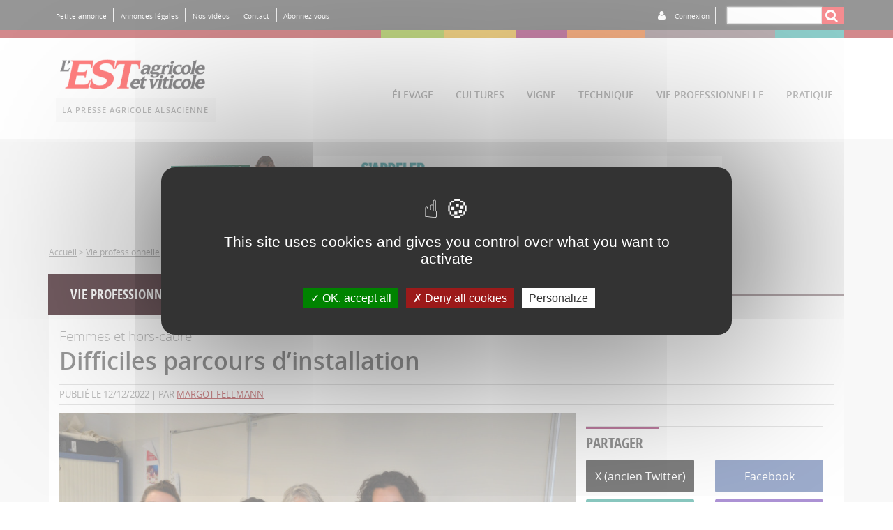

--- FILE ---
content_type: text/html; charset=utf-8
request_url: https://www.est-agricole.com/article/difficiles-parcours-dinstallation
body_size: 11372
content:
<!DOCTYPE html PUBLIC "-//W3C//DTD XHTML+RDFa 1.0//EN"
  "http://www.w3.org/MarkUp/DTD/xhtml-rdfa-1.dtd">
<html xmlns="http://www.w3.org/1999/xhtml" xml:lang="fr" version="XHTML+RDFa 1.0" dir="ltr"
  xmlns:content="http://purl.org/rss/1.0/modules/content/"
  xmlns:dc="http://purl.org/dc/terms/"
  xmlns:foaf="http://xmlns.com/foaf/0.1/"
  xmlns:rdfs="http://www.w3.org/2000/01/rdf-schema#"
  xmlns:sioc="http://rdfs.org/sioc/ns#"
  xmlns:sioct="http://rdfs.org/sioc/types#"
  xmlns:skos="http://www.w3.org/2004/02/skos/core#"
  xmlns:xsd="http://www.w3.org/2001/XMLSchema#">

<head profile="http://www.w3.org/1999/xhtml/vocab">
  <meta http-equiv="Content-Type" content="text/html; charset=utf-8" />
<script src="https://www.recaptcha.net/recaptcha/api.js?hl=fr" async="async" defer="defer"></script>
<link rel="shortcut icon" href="https://www.est-agricole.com/sites/eav/files/EAV%20favicon_0_0.jpg" type="image/jpeg" />
<link rel="manifest" href="/sites/eav/files/pwa/manifest.json" />
<meta name="theme-color" content="#ffffff" />
<meta name="viewport" content="width=device-width, initial-scale=1" />
<meta name="description" content="Dans le cadre de ses ateliers sur le foncier, Terre de liens a organisé une journée d’échanges sur la thématique de l’installation des femmes. Autour de la table, quatre agricultrices alsaciennes ont partagé leurs parcours, semés d’embûches." />
<meta name="generator" content="Drupal 7 (https://www.drupal.org)" />
<link rel="image_src" href="https://www.est-agricole.com/sites/eav/files/styles/teaser/public/Article/2022/12/12/phrasea_167416.jpg?itok=Zv_bbvke" />
<link rel="canonical" href="https://www.est-agricole.com/article/difficiles-parcours-dinstallation" />
<link rel="shortlink" href="https://www.est-agricole.com/node/4490" />
<meta property="og:site_name" content="Est Agricole" />
<meta property="og:type" content="article" />
<meta property="og:title" content="Difficiles parcours d’installation" />
<meta property="og:url" content="https://www.est-agricole.com/article/difficiles-parcours-dinstallation" />
<meta property="og:description" content="Dans le cadre de ses ateliers sur le foncier, Terre de liens a organisé une journée d’échanges sur la thématique de l’installation des femmes. Autour de la table, quatre agricultrices alsaciennes ont partagé leurs parcours, semés d’embûches." />
<meta property="og:updated_time" content="2022-12-12T09:00:18+01:00" />
<meta property="og:image" content="https://www.est-agricole.com/sites/eav/files/Article/2022/12/12/phrasea_167416.jpg" />
<meta property="og:image:width" content="433" />
<meta property="og:image:height" content="325" />
<meta name="twitter:card" content="summary" />
<meta name="twitter:url" content="https://www.est-agricole.com/article/difficiles-parcours-dinstallation" />
<meta name="twitter:title" content="Difficiles parcours d’installation" />
<meta name="twitter:description" content="Dans le cadre de ses ateliers sur le foncier, Terre de liens a organisé une journée d’échanges sur la thématique de l’installation des femmes. Autour de la table, quatre agricultrices alsaciennes ont" />
<meta name="twitter:image" content="https://www.est-agricole.com/sites/eav/files/styles/teaser/public/Article/2022/12/12/phrasea_167416.jpg?itok=Zv_bbvke" />
<meta property="article:publisher" content="https://www.facebook.com/EAVPHR" />
<meta property="article:published_time" content="2022-12-12T09:00:12+01:00" />
<meta property="article:modified_time" content="2022-12-12T09:00:18+01:00" />
  <title>Difficiles parcours d’installation | Est Agricole</title>
  <style type="text/css" media="all">
@import url("https://www.est-agricole.com/modules/system/system.base.css?t7pvtu");
@import url("https://www.est-agricole.com/modules/system/system.menus.css?t7pvtu");
@import url("https://www.est-agricole.com/modules/system/system.messages.css?t7pvtu");
@import url("https://www.est-agricole.com/modules/system/system.theme.css?t7pvtu");
</style>
<style type="text/css" media="all">
@import url("https://www.est-agricole.com/sites/all/modules/ac_contact_author/css/ac_contact.css?t7pvtu");
@import url("https://www.est-agricole.com/sites/all/modules/ac_meteo/css/ac_meteo.css?t7pvtu");
@import url("https://www.est-agricole.com/sites/all/modules/ac_publicities/css/ac_publicities.css?t7pvtu");
@import url("https://www.est-agricole.com/modules/comment/comment.css?t7pvtu");
@import url("https://www.est-agricole.com/sites/all/modules/fences/field.css?t7pvtu");
@import url("https://www.est-agricole.com/sites/all/modules/multi_etapes/css/multi_etapes.css?t7pvtu");
@import url("https://www.est-agricole.com/modules/node/node.css?t7pvtu");
@import url("https://www.est-agricole.com/modules/search/search.css?t7pvtu");
@import url("https://www.est-agricole.com/modules/user/user.css?t7pvtu");
@import url("https://www.est-agricole.com/sites/all/modules/views/css/views.css?t7pvtu");
@import url("https://www.est-agricole.com/sites/all/modules/ckeditor/css/ckeditor.css?t7pvtu");
</style>
<style type="text/css" media="all">
@import url("https://www.est-agricole.com/sites/all/modules/ctools/css/ctools.css?t7pvtu");
</style>
<style type="text/css" media="all">
@import url("https://www.est-agricole.com/sites/all/themes/eav2/css/bootstrap.css?t7pvtu");
@import url("https://www.est-agricole.com/sites/all/themes/eav2/css/css.css?t7pvtu");
@import url("https://www.est-agricole.com/sites/all/themes/eav2/css/font-awesome.css?t7pvtu");
@import url("https://www.est-agricole.com/sites/all/themes/eav2/slick/slick.css?t7pvtu");
@import url("https://www.est-agricole.com/sites/all/themes/eav2/slick/slick-theme.css?t7pvtu");
</style>
  <script type="text/javascript" src="https://www.est-agricole.com/sites/all/modules/jquery_update/replace/jquery/1.12/jquery.min.js?v=1.12.4"></script>
<script type="text/javascript" src="https://www.est-agricole.com/misc/jquery-extend-3.4.0.js?v=1.12.4"></script>
<script type="text/javascript" src="https://www.est-agricole.com/misc/jquery-html-prefilter-3.5.0-backport.js?v=1.12.4"></script>
<script type="text/javascript" src="https://www.est-agricole.com/misc/jquery.once.js?v=1.2"></script>
<script type="text/javascript" src="https://www.est-agricole.com/misc/drupal.js?t7pvtu"></script>
<script type="text/javascript" src="https://www.est-agricole.com/sites/all/modules/jquery_update/js/jquery_browser.js?v=0.0.1"></script>
<script type="text/javascript" src="https://www.est-agricole.com/sites/all/modules/jquery_update/replace/ui/external/jquery.cookie.js?v=67fb34f6a866c40d0570"></script>
<script type="text/javascript" src="https://www.est-agricole.com/sites/all/modules/jquery_update/replace/jquery.form/4/jquery.form.min.js?v=4.2.1"></script>
<script type="text/javascript" src="https://www.est-agricole.com/misc/form-single-submit.js?v=7.103"></script>
<script type="text/javascript" src="https://www.est-agricole.com/misc/form.js?v=7.103"></script>
<script type="text/javascript" src="https://www.est-agricole.com/misc/ajax.js?v=7.103"></script>
<script type="text/javascript" src="https://www.est-agricole.com/sites/all/modules/jquery_update/js/jquery_update.js?v=0.0.1"></script>
<script type="text/javascript" src="https://www.est-agricole.com/sites/all/modules/ac_alacarte/js/a_la_carte.js?t7pvtu"></script>
<script type="text/javascript" src="https://www.est-agricole.com/sites/all/modules/ac_contact_author/js/ac_contact.js?t7pvtu"></script>
<script type="text/javascript" src="https://www.est-agricole.com/sites/all/modules/ac_meteo/js/ac_meteo.js?t7pvtu"></script>
<script type="text/javascript" src="https://www.est-agricole.com/sites/all/modules/entityreference/js/entityreference.js?t7pvtu"></script>
<script type="text/javascript" src="https://www.est-agricole.com/sites/all/modules/multi_etapes/js/multi_etapes.js?t7pvtu"></script>
<script type="text/javascript" src="https://www.est-agricole.com/sites/eav/files/languages/fr_7_sdwfAHoCmyQGIK1iIi1UiHAt8cn8bO8q1IyaO9h_w.js?t7pvtu"></script>
<script type="text/javascript" src="https://www.est-agricole.com/sites/all/modules/captcha/captcha.js?t7pvtu"></script>
<script type="text/javascript" src="https://www.est-agricole.com/misc/textarea.js?v=7.103"></script>
<script type="text/javascript" src="https://www.est-agricole.com/misc/progress.js?v=7.103"></script>
<script type="text/javascript" src="https://www.est-agricole.com/sites/all/themes/eav2/js/eav.js?t7pvtu"></script>
<script type="text/javascript" src="https://www.est-agricole.com/sites/all/themes/eav2/js/jquery-1.11.3.min.js?t7pvtu"></script>
<script type="text/javascript" src="https://www.est-agricole.com/sites/all/themes/eav2/js/bootstrap.js?t7pvtu"></script>
<script type="text/javascript" src="https://www.est-agricole.com/sites/all/themes/eav2/js/scripts.js?t7pvtu"></script>
<script type="text/javascript" src="https://www.est-agricole.com/sites/all/themes/eav2/slick/slick.js?t7pvtu"></script>
<script type="text/javascript" src="https://www.est-agricole.com/sites/all/themes/eav2/tarteaucitron/tarteaucitron.js?t7pvtu"></script>
<script type="text/javascript" src="https://www.est-agricole.com/sites/all/themes/eav2/js/init-tarteaucitron.js?t7pvtu"></script>
<script type="text/javascript">
<!--//--><![CDATA[//><!--
jQuery.extend(Drupal.settings, {"basePath":"\/","pathPrefix":"","setHasJsCookie":0,"ajaxPageState":{"theme":"eav2","theme_token":"HN5LUG3A8uQfuwUhJAAL_EoP16nFvTDabYW0cqezIQQ","jquery_version":"1.12","jquery_version_token":"T4GZrYISpPTgxQ8RFmHuaEmi6Bdavlji3wsuRQoVmPc","js":{"sites\/all\/modules\/pwa\/js\/serviceworker-load.js":1,"sites\/all\/modules\/jquery_update\/replace\/jquery\/1.12\/jquery.min.js":1,"misc\/jquery-extend-3.4.0.js":1,"misc\/jquery-html-prefilter-3.5.0-backport.js":1,"misc\/jquery.once.js":1,"misc\/drupal.js":1,"sites\/all\/modules\/jquery_update\/js\/jquery_browser.js":1,"sites\/all\/modules\/jquery_update\/replace\/ui\/external\/jquery.cookie.js":1,"sites\/all\/modules\/jquery_update\/replace\/jquery.form\/4\/jquery.form.min.js":1,"misc\/form-single-submit.js":1,"misc\/form.js":1,"misc\/ajax.js":1,"sites\/all\/modules\/jquery_update\/js\/jquery_update.js":1,"sites\/all\/modules\/ac_alacarte\/js\/a_la_carte.js":1,"sites\/all\/modules\/ac_contact_author\/js\/ac_contact.js":1,"sites\/all\/modules\/ac_meteo\/js\/ac_meteo.js":1,"sites\/all\/modules\/entityreference\/js\/entityreference.js":1,"sites\/all\/modules\/multi_etapes\/js\/multi_etapes.js":1,"public:\/\/languages\/fr_7_sdwfAHoCmyQGIK1iIi1UiHAt8cn8bO8q1IyaO9h_w.js":1,"sites\/all\/modules\/captcha\/captcha.js":1,"misc\/textarea.js":1,"misc\/progress.js":1,"sites\/all\/themes\/eav2\/js\/eav.js":1,"sites\/all\/themes\/eav2\/js\/jquery-1.11.3.min.js":1,"sites\/all\/themes\/eav2\/js\/bootstrap.js":1,"sites\/all\/themes\/eav2\/js\/scripts.js":1,"sites\/all\/themes\/eav2\/slick\/slick.js":1,"sites\/all\/themes\/eav2\/tarteaucitron\/tarteaucitron.js":1,"sites\/all\/themes\/eav2\/js\/init-tarteaucitron.js":1},"css":{"modules\/system\/system.base.css":1,"modules\/system\/system.menus.css":1,"modules\/system\/system.messages.css":1,"modules\/system\/system.theme.css":1,"sites\/all\/modules\/ac_contact_author\/css\/ac_contact.css":1,"sites\/all\/modules\/ac_meteo\/css\/ac_meteo.css":1,"sites\/all\/modules\/ac_publicities\/css\/ac_publicities.css":1,"modules\/comment\/comment.css":1,"modules\/field\/theme\/field.css":1,"sites\/all\/modules\/multi_etapes\/css\/multi_etapes.css":1,"modules\/node\/node.css":1,"modules\/search\/search.css":1,"modules\/user\/user.css":1,"sites\/all\/modules\/views\/css\/views.css":1,"sites\/all\/modules\/ckeditor\/css\/ckeditor.css":1,"sites\/all\/modules\/ctools\/css\/ctools.css":1,"sites\/all\/themes\/eav2\/css\/bootstrap.css":1,"sites\/all\/themes\/eav2\/css\/css.css":1,"sites\/all\/themes\/eav2\/css\/font-awesome.css":1,"sites\/all\/themes\/eav2\/slick\/slick.css":1,"sites\/all\/themes\/eav2\/slick\/slick-theme.css":1}},"urlIsAjaxTrusted":{"\/article\/difficiles-parcours-dinstallation":true,"\/system\/ajax":true},"ajax":{"edit-submit--6":{"callback":"ac_contact_author_form_callback","wrapper":"ac-contact-author-form","effect":"fade","method":"replaceWith","event":"mousedown","keypress":true,"prevent":"click","url":"\/system\/ajax","submit":{"_triggering_element_name":"op","_triggering_element_value":"Envoyer"}}},"pwa":{"path":"\/pwa\/serviceworker\/js","registrationEvent":"windowonload"}});
//--><!]]>
</script>
</head>
<body class="html not-front not-logged-in no-sidebars page-node page-node- page-node-4490 node-type-article" >
  <div id="skip-link">
    <a href="#main-content" class="element-invisible element-focusable">Aller au contenu principal</a>
  </div>
        
<!-- Header desktop -->
<header class="border-bottom colonne" id="menu-desk">
    <div class="fond-gris-fonce">

        <nav class="container" id="top-menu">
            <div class=" ligne">
                <ul class="ligne justify-start align-vertical" >
                                        <li><a  href="/petite-annonce">Petite annonce</a></li>
                    <li><a  href="/annonces-legales">Annonces légales</a></li>
                    <li><a  href="/videos">Nos vidéos</a></li>
                    <li><a  href="/contact">Contact</a></li>
                    <li><a  href="/abonnement">Abonnez-vous</a></li>
                  
                </ul>
                <ul class="ligne flex-h justify-end align-vertical">

                                            <li><i class="fa fa-user"></i></li>
                        <li class="connexion">
                            <a aria-expanded="true" href="javascript:void(0)"  data-toggle="collapse" data-target="#connexion-compte-bws">Connexion</a>
                        </li>
                    
                    <li class="moteur-recherche">
                        <form class="ligne" action="/article/difficiles-parcours-dinstallation" method="post" id="search-block-form" accept-charset="UTF-8"><div>
  <label class="element-invisible" for="edit-search-block-form--2">Rechercher </label>
 <input title="Indiquer les termes à rechercher" class="flex-h border form-text" size="" type="text" id="edit-search-block-form--2" name="search_block_form" value="" maxlength="128" />
</div>
<button type="submit" id="edit-submit--4" name="op" value="Rechercher" class="transition form-submit"><i class="fa fa-search"></i></button><input type="hidden" name="form_build_id" value="form-QoBlZttCfP6cPsBdKkqn-hx6XObszVUVb8qX7lfhZVA" />
<input type="hidden" name="form_id" value="search_block_form" />
</form>
                    </li>

                                            <div class="collapse  float-right margin-top fond-gris-fonce" id="connexion-compte-bws">
                            
                                <form action="/article/difficiles-parcours-dinstallation" method="post" id="abonne-login-form" accept-charset="UTF-8"><div>
  <label for="edit-name"> Numéro d'abonné ou mail <span class="form-required" title="Ce champ est requis.">*</span></label>
 <input type="text" id="edit-name" name="name" value="" size="" maxlength="128" class="form-text required" />
</div>
<div>
  <label for="edit-pass">Mon mot de passe <span class="form-required" title="Ce champ est requis.">*</span></label>
 <input type="password" id="edit-pass" name="pass" size="" maxlength="128" class="form-text required" />
</div>
<input type="hidden" name="form_build_id" value="form-GhMYrSGNvHlo4PcUlRNd61Krig7T2oj0nK72BaixEaA" />
<input type="hidden" name="form_id" value="ac_subscription_login_block" />
<button type="submit" id="edit-submit--2" name="op" value="Se connecter" class="transition form-submit">Se connecter</button></form>
                                <div class="item-list">
                                    <ul>
                                        <li class="first"><a href="/abonne/compte_existant" title="Demander à accéder à votre compte.">Pas encore de compte ?</a></li>
                                        <li class="last"><a href="/abonne/mot_de_passe" title="Demander un nouveau mot de passe par courriel.">Demander un nouveau mot de passe</a></li>
<!--                                        <li class="fb-connection"><a href="/user/simple-fb-connect?destination=--><!--"><i class="fa fa-facebook" aria-hidden="true"></i> Se connecter avec Facebook</a></li>-->
                                    </ul>

                                </div>


                            

                        </div>

                    
                </ul>
            </div>
        </nav>
    </div>
    <div class="border-main-menu">
        <nav class="container" id="main-menu">
            <ul class="ligne flex-v" >
                <li class="flex-h uppercase ">
                    <a href="/"><img src="https://www.est-agricole.com/sites/eav/files/logo_header.png" alt="Est Agricole" /></a>

                    <span>La presse agricole alsacienne</span>
                </li>

                <li class="border-elevage uppercase"><a href="/elevage" class="elevage">élevage</a></li>
                <li class="border-cultures uppercase"><a href="/cultures" class="cultures">cultures</a></li>
                <li class="border-vigne uppercase"><a href="/vigne" class="vigne">vigne</a></li>
                <li class="border-technique uppercase"><a href="/technique" class="technique">technique</a></li>
                <li class="border-vie-professionnelle uppercase"><a href="/vie-professionnelle" class="vie-professionnelle">vie&nbsp;professionnelle</a></li>
                <li class="border-pratique uppercase"><a href="/pratique" class="pratique">pratique</a></li>
            </ul>
        </nav>
    </div>
</header>
<!-- Fin Header desktop -->


<!-- Menu header smartphone -->
<header class="fond-gris-clair-footer ligne fixed-nav-bar" id="menu-smartphone">
    <ul class="ligne align-vertical border-bottom">
        <li class="border-right">
            <button type="button" class="navbar-toggle" data-toggle="collapse" data-target="#nav-smartphone, #nav-smartphone-secondaire "> <span class="icon-bar"></span> <span class="icon-bar"></span> <span class="icon-bar"></span> </button>
        </li>

        <li class="flex-h text-center"><a href="/"><img src="https://www.est-agricole.com/sites/eav/files/logo_header.png" class="logo" alt="Est Agricole" /></a></li>
                    <li class="navbar-toggle2"><a href="javascript:void(0)"  class="fa fa-user border-left " data-toggle="collapse" data-target="#connexion-compte"></a></li>
                <li class="navbar-toggle2"><a href="javascript:void(0)"  class="fa fa-search border-left " data-toggle="collapse" data-target="#recherche-smartphone"></a></li>
    </ul>
    <div class="collapse navbar-collapse border-bottom align-vertical" id="nav-smartphone">
        <ul >
            <li><a href="/elevage" class="elevage">élevage</a></li>
            <li><a href="/cultures" class="cultures">cultures</a></li>
            <li><a href="/vigne" class="vigne">vigne</a></li>
            <li><a href="/technique" class="technique">technique</a></li>
            <li><a href="/vie-professionnelle" class="vie-professionnelle">vie&nbsp;professionnelle</a></li>
            <li><a href="/pratique" class="pratique">pratique</a></li>
        </ul>
    </div>
    <div class="collapse navbar-collapse border-top border-bottom" id="nav-smartphone-secondaire" >
        <ul class="ligne flex-wrap">
            <li class="border-bottom">
                <a href="/petite-annonce" class="border-right">Petites annonces</a>
            </li>
            <li class="border-bottom">
                <a href="/annonces-legales" >Annonces légales</a>
            </li>
            <li class="border-bottom border-right">
                <a href="/videos" >Nos vidéos</a>
            </li>
            <li class="border-bottom"><a href="/contact" >Contact</a></li>
            <li class="border-right"><a href="/abonnement" class="">Abonnez-vous</a></li>
            
        </ul>
    </div>
    <div class="collapse navbar-collapse border-bottom" id="connexion-compte">
                    <form action="/article/difficiles-parcours-dinstallation" method="post" id="abonne-login-form" accept-charset="UTF-8"><div>
  <label for="edit-name--2"> Numéro d'abonné ou mail <span class="form-required" title="Ce champ est requis.">*</span></label>
 <input type="text" id="edit-name--2" name="name" value="" size="" maxlength="128" class="form-text required" />
</div>
<div>
  <label for="edit-pass--2">Mon mot de passe <span class="form-required" title="Ce champ est requis.">*</span></label>
 <input type="password" id="edit-pass--2" name="pass" size="" maxlength="128" class="form-text required" />
</div>
<input type="hidden" name="form_build_id" value="form-tUnS23JWdzC5EKHEXs0ko-X0zispRjf_bTjDhdRzFSE" />
<input type="hidden" name="form_id" value="ac_subscription_login_block" />
<button type="submit" id="edit-submit--3" name="op" value="Se connecter" class="transition form-submit">Se connecter</button></form>            <div class="item-list">
                <ul>
                    <li><a href="/abonne/compte_existant" title="Demander à accéder à votre compte.">Pas encore de compte ?</a></li>
                    <li class="last"><a href="/abonne/mot_de_passe" title="Demander un nouveau mot de passe par courriel.">Demander un nouveau mot de passe</a></li>
<!--                    <li class="fb-connection"><a href="/user/simple-fb-connect?destination=--><!--"><i class="fa fa-facebook" aria-hidden="true"></i> Se connecter avec Facebook</a></li>-->
                </ul>
            </div>
        
    </div>
    <div class="collapse navbar-collapse border-bottom" id="recherche-smartphone">
        <form class="ligne" action="/article/difficiles-parcours-dinstallation" method="post" id="search-block-form--2" accept-charset="UTF-8"><div>
  <label class="element-invisible" for="edit-search-block-form--4">Rechercher </label>
 <input title="Indiquer les termes à rechercher" class="flex-h border form-text" size="" type="text" id="edit-search-block-form--4" name="search_block_form" value="" maxlength="128" />
</div>
<button type="submit" id="edit-submit--5" name="op" value="Rechercher" class="transition form-submit"><i class="fa fa-search"></i></button><input type="hidden" name="form_build_id" value="form-hDMRlfGu_FS9oCg7e9lk48Z4FO3eYXAieKQ-yxYZoIw" />
<input type="hidden" name="form_id" value="search_block_form" />
</form>    </div>

</header>
<!-- Fin header smartphone -->

    <div class="fond-gris-clair flex-v padding">
        <div class="container ">
            <div id="block-ac-publicities-pub-area-1" class="block block-ac-publicities pub-banniere-haut margin-bottom">

    
  <div class="content">
    <section class="pub">
        <figure>
        <a href="https://www.credit-agricole.fr/ca-alsace-vosges/agriculteur/financer.html" target="_blank">
            <img src="https://www.est-agricole.com/sites/eav/files/gif-banok.gif" alt="" title="">
        </a>
    </figure>
</section>  </div>
</div>
            <div class="fil-ariane">
                <ul class="ligne flex-wrap">
                    <li><a href="/">Accueil</a></li><li>></li><li><a href="/vie-professionnelle">Vie professionnelle</a></li><li>></li>Difficiles parcours d’installation                </ul>
            </div>

            <div>
                                                <div id="block-system-main" class="block block-system">

    
  <div class="content">
    <!-- ARTICLE -->
<article id="node-4490" class="margin-videos border-top-large border-vie-professionnelle fond-blanc ligne flex-wrap col-xs-12  padding-main margin restricted">
    <a href="/vie-professionnelle"><div class="rubrique vie-professionnelle">Vie professionnelle</div></a>

    <header class=" border-bottom">
        <!-- Surtitre / Titre / Photo principal / Chapeau -->

        <h1 class="titre">
            <div class="surtitre">    <p>Femmes et hors-cadre</p>
</div>
            Difficiles parcours d’installation        </h1>
        <p class="border-bottom border-top align-vertical date-et-signature">Publié le 12/12/2022                            | par <a href="/content/margot-fellmann">Margot Fellmann</a>
                    </p>

        <div  class="col-lg-8 col-md-7 col-sm-6 col-xs-12 ">

            <div class="row"><div id="file-11252" class="file file-image file-image-jpeg">

        <h2 class="element-invisible"><a href="/file/phrasea167416jpg">phrasea_167416.jpg</a></h2>
    
  
  <div class="content">
    <img typeof="foaf:Image" src="https://www.est-agricole.com/sites/eav/files/Article/2022/12/12/phrasea_167416.jpg" width="800" height="531" alt="" title="" /><div class="field_auteur">
            Margot Fellmann    </div>
<div class="field_legende">
            Parler d’installation, mais aussi de la condition féminine dans un monde très masculin, tels étaient les objectifs de cette rencontre. De g. à d. : Pauline Thomann, Ariane Aubert, Geneviève Ebel, Nabila Bouadma et Line Schurrer.
    </div>
  </div>

  
</div>
                <h2 class="chapeau"></h2>
            </div>
        </div>

        <!-- Surtitre / Titre / Photo principal / Chapeau -->
        <aside class="col-lg-4 col-md-5 col-sm-6 col-xs-12 no-print">
            <!-- Réactions / M'abonner / Lecture zen -->
            <div>
                <ul class="ligne flex-wrap row ">
<!--                    <li class="col-sm-12 "> <a href="#comments" class="bloc-lien gris-fonce transition"><i class="glyphicon glyphicon-comment"></i> --><!-- Réaction--><!--</a></li>-->
                                                        </ul>
            </div>
            <!-- Fin Réactions / M'abonner / Lecture zen -->
            <!-- Partager -->
            <div class="border-top border-widget-left vigne_border-widget colonne margin  ">
                <h2 class="titre-bloc-annexe  ">partager</h2>
                <ul class="ligne row flex-wrap">
                  <li class="col-md-6 col-sm-6 "><a target="_blank" href="http://twitter.com/intent/tweet/?text=Difficiles parcours d’installation&url=https%3A%2F%2Fwww.est-agricole.com%2Farticle%2Fdifficiles-parcours-dinstallation" class="transition bloc-lien twitter">X (ancien Twitter)</a></li>
                  <li class="col-md-6 col-sm-6 "><a target="_blank" href="https://www.facebook.com/sharer/sharer.php?u=https%3A%2F%2Fwww.est-agricole.com%2Farticle%2Fdifficiles-parcours-dinstallation" class="transition bloc-lien facebook">Facebook</a></li>
                  <li class="col-md-6 col-sm-6"><a target="_blank" href="https://api.whatsapp.com/send?text=https%3A%2F%2Fwww.est-agricole.com%2Farticle%2Fdifficiles-parcours-dinstallation" class="transition bloc-lien whatsapp">WhatsApp</a></li>
                  <li class="col-md-6 col-sm-6"><a target="_blank" href="mailto:?subject=[Est Agricole] : Difficiles parcours d’installation&body=Lien vers votre article : https%3A%2F%2Fwww.est-agricole.com%2Farticle%2Fdifficiles-parcours-dinstallation" class="transition bloc-lien email">Email</a></li>
                </ul>
            </div>
            <!-- Fin partager -->
            <!-- Mots clés -->
                        <!-- Fin mots clés -->
        </aside>
    </header>
    <div class="col-lg-8 col-md-7 col-sm-12 col-xs-12 margin ">
        <div class="row">
            <p><br />
</p>            <div class="fadeout"></div>


            <section class="border-top border-widget-center rouge-bordeaux_border-widget margin reagir  ">
                <h2 class="uppercase text-center margin titre-bloc-annexe">Cet article est réservé aux abonnés</h2>
                <p class="text-center margin-top italic font-size-3">Vous êtes abonné au journal, mais vous n'avez pas de compte web ?</p>
                <p class="text-center  font-size-2  margin-bottom "><a href="/abonne/compte_existant" class="bold-italic">Demandez votre code d'accès sur cette page pour lire la suite de l'article</a></p>
                <div  class="col-sm-6 col-xs-12  ">
                    <div class="fond-gris-clair border border-widget-center rouge-bordeaux_border-widget margin-top " id="zone-deja-abonne">
                        <h2 class="uppercase text-center titre-bloc-annexe">je suis déjà abonné</h2>

                        <form action="/article/difficiles-parcours-dinstallation" method="post" id="abonne-login-form" accept-charset="UTF-8"><div>
  <label for="edit-name--3"> Numéro d'abonné ou mail <span class="form-required" title="Ce champ est requis.">*</span></label>
 <input type="text" id="edit-name--3" name="name" value="" size="" maxlength="128" class="form-text required" />
</div>
<div>
  <label for="edit-pass--3">Mon mot de passe <span class="form-required" title="Ce champ est requis.">*</span></label>
 <input type="password" id="edit-pass--3" name="pass" size="" maxlength="128" class="form-text required" />
</div>
<input type="hidden" name="form_build_id" value="form-YqX2nCPeX4VQJY3k-VQ9bEM1Ljc5W3e5fdbkbuqwbo4" />
<input type="hidden" name="form_id" value="ac_subscription_login_block" />
<button type="submit" id="edit-submit--7" name="op" value="Se connecter" class="transition form-submit">Se connecter</button></form>                        <div class="item-list">
                            <ul>
                                <li class="first"><a href="/abonne/compte_existant" title="Demander à accéder à votre compte.">Pas encore de compte ?</a></li>
                                <li class="last"><a href="/abonne/mot_de_passe" title="Demander un nouveau mot de passe par courriel.">Demander un nouveau mot de passe</a></li>
                                <li class="article fb-connection"><a href="/user/simple-fb-connect?destination=node/4490"><i class="fa fa-facebook" aria-hidden="true"></i> Se connecter avec Facebook</a></li>
                            </ul>
                        </div>

                    </div>
                </div>
                <div class="col-sm-6 col-xs-12 ">
                    <div class=" fond-gris-clair border border-widget-center noir_border-widget margin-top">
                        <h2 class="uppercase text-center titre-bloc-annexe">je souhaite m'abonner</h2>
                        <p>Abonnez-vous à notre journal, et bénéficiez de l'accès complet aux contenus de notre site.</p>
                        <button class="bouton noir center-block transition margin-top " onclick="document.location.href='/abonnement/';">M'abonner</button>
                    </div>
                </div>
            </section>
        </div>
    </div>
    <!-- Widgets -->
    <aside class="col-lg-4 col-md-5 col-sm-12 col-xs-12 flex-wrap margin">
        

                <div id="block-block-9" class="block block-block pub margin-bottom">

    
  <div class="content">
    <p>
<video autoplay="" height="225" loop="" width="360"><source src="https://www.est-agricole.com/sites/eav/files/publicite/web_abonnes_EAV_500p.mp4" type="video/mp4"></source> Votre navigateur ne supporte pas ce tag vidéo.</video>
</p>
  </div>
</div>
<div id="block-mailchimp-signup-nl-signup" class="block block-mailchimp-signup">

    <h2>S&#039;inscrire à la Newsletter</h2>
  
  <div class="content">
    <form class="mailchimp-signup-subscribe-form" action="/article/difficiles-parcours-dinstallation" method="post" id="mailchimp-signup-subscribe-block-nl-signup-form" accept-charset="UTF-8"><div class="mailchimp-signup-subscribe-form-description"></div><div id="mailchimp-newsletter-350f3e6b06-mergefields" class="mailchimp-newsletter-mergefields"><div>
  <label for="edit-mergevars-email">Mail <span class="form-required" title="Ce champ est requis.">*</span></label>
 <input type="text" id="edit-mergevars-email" name="mergevars[EMAIL]" value="" size="25" maxlength="128" class="form-text required" />
</div>
<div>
  <label for="edit-mergevars-fname">Prénom <span class="form-required" title="Ce champ est requis.">*</span></label>
 <input type="text" id="edit-mergevars-fname" name="mergevars[FNAME]" value="" size="25" maxlength="128" class="form-text required" />
</div>
<div>
  <label for="edit-mergevars-lname">Nom <span class="form-required" title="Ce champ est requis.">*</span></label>
 <input type="text" id="edit-mergevars-lname" name="mergevars[LNAME]" value="" size="25" maxlength="128" class="form-text required" />
</div>
</div><input type="hidden" name="form_build_id" value="form-0nP23SJvUVWYFRCEwX40xgLlw9akbAI-hHk9Eg1o-sk" />
<input type="hidden" name="form_id" value="mailchimp_signup_subscribe_block_nl_signup_form" />
<button type="submit" id="edit-submit" name="op" value="S&#039;inscrire" class="transition form-submit">S'inscrire</button></form>  </div>
</div>
<div id="block-ac-publicities-pub-area-2" class="block block-ac-publicities pub-side">

    
  <div class="content">
    <section class="pub">
        <figure>
        <a href="" target="_blank">
            <img src="https://www.est-agricole.com/sites/eav/files/legales-manchette-eav_0.gif" alt="" title="">
        </a>
    </figure>
</section>  </div>
</div>




<section class="border border-top colonne border-widget-left vie-professionnelle_border-widget" id="lire-aussi">
    <h2>À lire aussi dans Vie professionnelle</h2>

                    <article class=" flex-wrap transition ">

                <a href="https://www.est-agricole.com/article/catherine-lutz-la-passion-du-metier-et-du-rural">
                <div class="row">
                    <div class="col-sm-6 col-xs-6 "><img src="https://www.est-agricole.com/sites/eav/files/Article/2026/01/15/phrasea_190377.jpeg" alt="Catherine_Lutz_veterinaire_portrait_femme_engagee_1.jpeg"  /></div>
                    <div class="colonne col-sm-6 col-xs-6 ">
                        <h4><p>Femmes engagées</p>
</h4>
                        <h3>Catherine Lutz : La passion du métier et du rural</h3>
                    </div>
                </div>
            </a>
        </article>

                    <article class=" flex-wrap transition ">

                <a href="https://www.est-agricole.com/article/cecile-hartmann-lart-de-lequilibre-et-le-sens-de-la-rigueur">
                <div class="row">
                    <div class="col-sm-6 col-xs-6 "><img src="https://www.est-agricole.com/sites/eav/files/Article/2026/01/15/phrasea_190081.jpg" alt="cecile-hartmann_01.jpg"  /></div>
                    <div class="colonne col-sm-6 col-xs-6 ">
                        <h4><p>Femmes engagées</p>
</h4>
                        <h3>Cécile Hartmann : L’art de l’équilibre et le sens de la rigueur</h3>
                    </div>
                </div>
            </a>
        </article>

                    <article class=" flex-wrap transition ">

                <a href="https://www.est-agricole.com/article/marie-fischer-linfatigable-tisseuse-de-liens">
                <div class="row">
                    <div class="col-sm-6 col-xs-6 "><img src="https://www.est-agricole.com/sites/eav/files/Article/2026/01/15/phrasea_190455.jpg" alt="portrait_marie-fischer_02.jpg"  /></div>
                    <div class="colonne col-sm-6 col-xs-6 ">
                        <h4><p>Femmes engagées</p>
</h4>
                        <h3>Marie Fischer : L’infatigable tisseuse de liens</h3>
                    </div>
                </div>
            </a>
        </article>

    
</section>
<section class="border-top border-bottom fond-blanc  border-widget-left rouge-bordeaux_border-widget border" id="derniers-articles">
    <h2>Les derniers articles</h2>

                <article class="flex-wrap transition ">
            <a href="https://www.est-agricole.com/article/marlenheim-le-petit-poucet-semancipe">
                <div class="row">
                    <div class=" col-sm-6 col-xs-6 ">
                                                    <a href="https://www.est-agricole.com/article/marlenheim-le-petit-poucet-semancipe"><img src="https://www.est-agricole.com/sites/eav/files/styles/image_360x240/public/Article/2026/01/20/phrasea_190719.jpg" class="img-responsive" alt="202601025_petitpoucet_01.JPG"  /></a>
                                            </div>
                    <div class="colonne   col-sm-6 col-xs-6  ">
                        <h4><p>Stratégie</p>
</h4>
                        <h3><a href="https://www.est-agricole.com/article/marlenheim-le-petit-poucet-semancipe">À Marlenheim, le Petit Poucet s'émancipe </a></h3>
                    </div>
                </div>
            </a>
    </article>

                <article class="flex-wrap transition ">
            <a href="https://www.est-agricole.com/article/laure-diebold-mutschler-entre-oubli-et-rehabilitation-histoire-dune-grande-resistante">
                <div class="row">
                    <div class=" col-sm-6 col-xs-6 ">
                                                    <a href="https://www.est-agricole.com/article/laure-diebold-mutschler-entre-oubli-et-rehabilitation-histoire-dune-grande-resistante"><img src="https://www.est-agricole.com/sites/eav/files/styles/image_360x240/public/Article/2026/01/20/phrasea_190754.jpg" class="img-responsive" alt="Livre Mado"  /></a>
                                            </div>
                    <div class="colonne   col-sm-6 col-xs-6  ">
                        <h4><p>Dans le rétro</p>
</h4>
                        <h3><a href="https://www.est-agricole.com/article/laure-diebold-mutschler-entre-oubli-et-rehabilitation-histoire-dune-grande-resistante">Laure Diebold-Mutschler : Entre oubli et réhabilitation, histoire d’une grande résistante</a></h3>
                    </div>
                </div>
            </a>
    </article>

                <article class="flex-wrap transition ">
            <a href="https://www.est-agricole.com/article/ancienne-sommeliere-chez-wolfberger-estelle-moll-ouvre-sa-cave-vins">
                <div class="row">
                    <div class=" col-sm-6 col-xs-6 ">
                                                    <a href="https://www.est-agricole.com/article/ancienne-sommeliere-chez-wolfberger-estelle-moll-ouvre-sa-cave-vins"><img src="https://www.est-agricole.com/sites/eav/files/styles/image_360x240/public/Article/2026/01/19/phrasea_190478.jpg" class="img-responsive" alt="20251218_estellemoll_01.JPG"  /></a>
                                            </div>
                    <div class="colonne   col-sm-6 col-xs-6  ">
                        <h4><p>Commerce</p>
</h4>
                        <h3><a href="https://www.est-agricole.com/article/ancienne-sommeliere-chez-wolfberger-estelle-moll-ouvre-sa-cave-vins">Ancienne sommelière chez Wolfberger, Estelle Moll ouvre sa cave à vins </a></h3>
                    </div>
                </div>
            </a>
    </article>

    
</section>


            </aside>
    <!-- Fin Widgets -->

</article>
<!-- Fin ARTICLE -->
  </div>
</div>
                            </div>
                    </div>
    </div>

    

<div class="fond-videos border-top-large border-a-la-une_videos">
    <div class="container videos padding text-center">
        <h1 class="rubrique a-la-une_videos"><a href="/videos">Les vidéos</a></h1>
        <div class="responsive margin ">

                <figure class="col-sm-4">
            <a href="/video/reine-des-vins-dalsace-devenir-une-voix-engagee-pour-le-vignoble"><img typeof="foaf:Image" src="https://www.est-agricole.com/sites/eav/files/video_embed_field_thumbnails/youtube/0ZFltsGfEPE.jpg" alt="" /></a>            <figcaption><a href="https://www.est-agricole.com/video/reine-des-vins-dalsace-devenir-une-voix-engagee-pour-le-vignoble" class="white-link">Reine des Vins d’Alsace : devenir une voix engagée pour le vignoble</a></figcaption>
        </figure>
                <figure class="col-sm-4">
            <a href="/video/former-les-bergers-de-demain-immersion-aux-ovinpiades-2025-en-alsace"><img typeof="foaf:Image" src="https://www.est-agricole.com/sites/eav/files/video_embed_field_thumbnails/youtube/to2nagwfI7g.jpg" alt="" /></a>            <figcaption><a href="https://www.est-agricole.com/video/former-les-bergers-de-demain-immersion-aux-ovinpiades-2025-en-alsace" class="white-link">Former les bergers de demain : immersion aux Ovinpiades 2025 en Alsace</a></figcaption>
        </figure>
                <figure class="col-sm-4">
            <a href="/video/conversion-bio-en-2017-il-temoigne-de-son-evolution"><img typeof="foaf:Image" src="https://www.est-agricole.com/sites/eav/files/video_embed_field_thumbnails/youtube/DWcLX5Oe5D4.jpg" alt="" /></a>            <figcaption><a href="https://www.est-agricole.com/video/conversion-bio-en-2017-il-temoigne-de-son-evolution" class="white-link">Conversion Bio en 2017 : il témoigne de son évolution</a></figcaption>
        </figure>
                <figure class="col-sm-4">
            <a href="/video/demo-machines-hermeler-linnovation-pour-la-culture-des-asperges"><img typeof="foaf:Image" src="https://www.est-agricole.com/sites/eav/files/video_embed_field_thumbnails/youtube/F6Fn-_nMbhY.jpg" alt="" /></a>            <figcaption><a href="https://www.est-agricole.com/video/demo-machines-hermeler-linnovation-pour-la-culture-des-asperges" class="white-link">Démo machines Hermeler : l’innovation pour la culture des asperges</a></figcaption>
        </figure>
                <figure class="col-sm-4">
            <a href="/video/sauce-piquante-le-succes-des-piments-locaux-toujours-plus-forts"><img typeof="foaf:Image" src="https://www.est-agricole.com/sites/eav/files/video_embed_field_thumbnails/youtube/rJBYrindk5A.jpg" alt="" /></a>            <figcaption><a href="https://www.est-agricole.com/video/sauce-piquante-le-succes-des-piments-locaux-toujours-plus-forts" class="white-link">Sauce Piquante : le succès des piments locaux, toujours plus forts</a></figcaption>
        </figure>
                <figure class="col-sm-4">
            <a href="/video/allie-des-bergers-le-chien-de-troupeau-revient-dans-les-elevages"><img typeof="foaf:Image" src="https://www.est-agricole.com/sites/eav/files/video_embed_field_thumbnails/youtube/HCDG_tryU_Y.jpg" alt="" /></a>            <figcaption><a href="https://www.est-agricole.com/video/allie-des-bergers-le-chien-de-troupeau-revient-dans-les-elevages" class="white-link">Allié des bergers, le chien de troupeau revient dans les élevages</a></figcaption>
        </figure>
                <figure class="col-sm-4">
            <a href="/video/depuis-40-ans-le-houblon-se-reinvente-obernai"><img typeof="foaf:Image" src="https://www.est-agricole.com/sites/eav/files/video_embed_field_thumbnails/youtube/QkUg22DT8Ks.jpg" alt="" /></a>            <figcaption><a href="https://www.est-agricole.com/video/depuis-40-ans-le-houblon-se-reinvente-obernai" class="white-link">Depuis 40 ans, le houblon se réinvente à Obernai</a></figcaption>
        </figure>
                <figure class="col-sm-4">
            <a href="/video/la-culture-de-losier-la-ferme-kieffer"><img typeof="foaf:Image" src="https://www.est-agricole.com/sites/eav/files/video_embed_field_thumbnails/youtube/Cy2aON4-Mrs.jpg" alt="" /></a>            <figcaption><a href="https://www.est-agricole.com/video/la-culture-de-losier-la-ferme-kieffer" class="white-link">La culture de l'osier à la ferme Kieffer</a></figcaption>
        </figure>
                <figure class="col-sm-4">
            <a href="/video/objectif-sols-couverts-55-quels-alternatives-financieres-et-techniques"><img typeof="foaf:Image" src="https://www.est-agricole.com/sites/eav/files/video_embed_field_thumbnails/youtube/EvhRBlNp0M0.jpg" alt="" /></a>            <figcaption><a href="https://www.est-agricole.com/video/objectif-sols-couverts-55-quels-alternatives-financieres-et-techniques" class="white-link">Objectif Sols Couverts (5/5) : Quels alternatives financières et techniques ?</a></figcaption>
        </figure>
                <figure class="col-sm-4">
            <a href="/video/objectif-sols-couverts-45-les-recommandations-darvalis"><img typeof="foaf:Image" src="https://www.est-agricole.com/sites/eav/files/video_embed_field_thumbnails/youtube/6oblOOGDGIg.jpg" alt="" /></a>            <figcaption><a href="https://www.est-agricole.com/video/objectif-sols-couverts-45-les-recommandations-darvalis" class="white-link">Objectif Sols Couverts (4/5) : Les recommandations d'Arvalis</a></figcaption>
        </figure>
                <figure class="col-sm-4">
            <a href="/video/objectif-sols-couverts-35-quand-et-comment-detruire-son-couvert"><img typeof="foaf:Image" src="https://www.est-agricole.com/sites/eav/files/video_embed_field_thumbnails/youtube/ttR7fp85DyM.jpg" alt="" /></a>            <figcaption><a href="https://www.est-agricole.com/video/objectif-sols-couverts-35-quand-et-comment-detruire-son-couvert" class="white-link">Objectif Sols Couverts (3/5) : Quand et comment détruire son couvert ?</a></figcaption>
        </figure>
                <figure class="col-sm-4">
            <a href="/video/objectif-sols-couverts-25-quoi-quand-et-comment-planter-entre-deux-mais-grain-en-alsace"><img typeof="foaf:Image" src="https://www.est-agricole.com/sites/eav/files/video_embed_field_thumbnails/youtube/AHec9qY8P2Q.jpg" alt="" /></a>            <figcaption><a href="https://www.est-agricole.com/video/objectif-sols-couverts-25-quoi-quand-et-comment-planter-entre-deux-mais-grain-en-alsace" class="white-link">Objectif Sols Couverts (2/5) : Quoi, quand et comment planter entre deux maïs grain en Alsace ?</a></figcaption>
        </figure>
        </div>
</div>
</div>



<!-- Footer -->
<footer>
    <!-- Copyright / Mentions légales  -->
    <div class="fond-gris-clair-footer border-bottom border-top">
        <div class="container ligne flex-wrap ">
            <ul class="ligne  align-vertical col-sm-6  col-xs-12">
                <li><img src="https://www.est-agricole.com/sites/eav/files/logo_footer.png" alt="Est Agricole" /></li>
            </ul>

            <ul class="ligne flex-h align-vertical col-sm-6  col-xs-12">
                <li><a href="/mentions-legales">Mentions légales</a></li>
                <li>|</li>
                <li><a href="/cgv">CGV</a></li>
                <li>|</li>
                <li><a href="/cookies">Cookies</a></li>
                <li>|</li>
                <li><a href="/politique-de-confidentialite">Politique de confidentialité</a></li>
                <li>|</li>
                <li><a href="/contact">Nous contacter</a> </li>
                            </ul>
        </div>
    </div>
    <!-- Fin Copyright / Mentions légales -->
    <!-- Abonnements / Newsletter / Réseaux sociaux -->

    <div class="container bottom-footer">
        <div class="row">
            <div class=" flex-wrap text-center col-lg-12 col-md-12 col-sm-12 col-xs-12">
                <div class="row">
                    <div class="text-center col-lg-4 col-md-4 col-sm-12 col-xs-12">
                        <h4 class="uppercase">Abonnements et inscriptions</h4>
                        <p>Vous êtes abonné au journal mais n’avez pas de compte web? </p>
                        <p><a href="/abonne/compte_existant">Demandez-nous votre code d'accès sur cette page, pour lire la suite de l'article.</a> </p>
                    </div>
                    <div class="text-center col-lg-4 col-md-4 col-sm-12 col-xs-12 ">
                                            </div>
                    <div class="text-center col-lg-4 col-md-4 col-sm-12 col-xs-12">
                        <h4 class="uppercase">Gardons le contact</h4>
                        <ul class="icones-social ligne text-center">
                            <li><a href="https://www.facebook.com/pages/EAV-PHR/620074414690353"><i class="fa fa-facebook transition"></i></a></li>                                                                                    <li><a href="https://www.youtube.com/channel/UCwS6XOw-TiYb6eZsY9fgirA"><i class="fa fa-youtube transition"></i></a></li>
                            <li ><a href="/rss.xml"><i class="fa fa-rss transition"></i></a> </li>
                        </ul>
                    </div>
                </div>
            </div>
        </div>
    </div>
    <!-- Fin Abonnements / Newsletter / Réseaux sociaux -->
</footer>
   <script type="text/javascript">
       tarteaucitron.user.analyticsUa = 'UA-53288398-1';
   </script>

<!-- Fin footer -->  <script type="text/javascript" src="https://www.est-agricole.com/sites/all/modules/pwa/js/serviceworker-load.js?v=0.2"></script>
</body>
</html>


--- FILE ---
content_type: text/css
request_url: https://www.est-agricole.com/sites/all/modules/ac_meteo/css/ac_meteo.css?t7pvtu
body_size: 480
content:
.meteo-map .area-selected {font-size: 1.2rem; text-align: center; text-decoration: underline}

@media screen and (max-width: 1023px) {
    .container-meteo .article-list{ order: 2; flex-basis: 100%}
    .container-meteo #meteo-area { order: 1; }
}
.container-meteo {display: flex; flex-wrap: wrap; gap: 2rem; padding-top:3rem}
.container-meteo .article-list { flex: 1 1 50%; }
.container-meteo .article-list:empty { flex: 0; }
.container-meteo #meteo-area { margin: 0 auto; }






--- FILE ---
content_type: text/css
request_url: https://www.est-agricole.com/sites/all/modules/ac_publicities/css/ac_publicities.css?t7pvtu
body_size: 4414
content:

.ac-pub-preview-page-container{
    display: flex;
    max-width:1200px;
    margin:auto;
}

.ac-pub-preview-page {

    display: flex;
    flex-wrap: wrap;
    margin:1rem;
}

.ac-pub-preview-page > .pub-area {
    flex-grow: 1;
    width: 100%;
}

/* Generic */
.ac-pub-preview-page > div {
    background-color: white;
    /*border:1px gray solid;*/
    padding:2px;
    margin-bottom:5px;
}

.ac-pub-preview-page .logo {
    text-align: center;
    flex: 0 0 190px;
    width: 180px;
    height: 180px;
    background-image: url('https://scontent-cdg2-1.xx.fbcdn.net/v/t1.0-1/p320x320/27751934_1789638637733919_3865219495590179874_n.png?_nc_cat=100&oh=2d77a8d9e94213b918cb427e96bb117b&oe=5C15B82B');
    background-size: contain;
}

.ac-pub-preview-page .header, .ac-pub-preview-page .footer  {
    flex: 1;
    margin-top: auto;
}


.ac-pub-preview-page .copyright {
    width: 100%;
    background: white;
    text-align: center;
}

/* Filters */
.ac-pub-preview-filters {
    flex: 0 0 180px;
}
.ac-pub-preview-filters input {
    width:80px;
    border:1px lightgray solid;
}

.ac-pub-preview-filters .summary {
    display: inline-block;
    vertical-align: top;
}

.ac-pub-preview-filters td, .ac-pub-preview-filters th{
    text-align: center;
    border:1px lightgray solid;
}

.ac-pub-preview-filters td:nth-of-type(2){
    background-color:linen;
}
.ac-pub-preview-filters td:nth-of-type(2).empty{
    background-color:#DDEEDD;
}


/* body */
.ac-pub-preview-page .body {
    display: flex;
    padding: 0;
    width: 100%;
}

.ac-pub-preview-page .body .content {
    display: inline-block;
    flex: 1;
    border:1px lightgrey solid;
    padding: 1rem;
}

.ac-pub-preview-page .body .rightside {
    flex: 0 0 200px;
    vertical-align: top;
    margin-left: 1rem;
}

.ac-pub-preview-page .body .rightside .sidecontent {
    height:332px;
    border:1px lightgray solid;
    margin:0;
    padding:1rem;
}

/* header / Footer + Menus */
.ac-pub-preview-page .header .menu {
    text-align:center;
}
.ac-pub-preview-page .footer {
    margin-top: 1rem;
    width: 100%;
    padding: .5rem;
    border:1px lightgrey solid;
}
.ac-pub-preview-page .footer .menu {
    text-align: right;
}

.ac-pub-preview-page .footer .links {
    margin:5px 0px;
    border:1px lightgray solid;
    padding: 1rem;
}

.ac-pub-preview-page .menu ul {
    font-weight:bold;
}

.ac-pub-preview-page .menu ul li{
    display: inline-block;
    margin:0 1rem;

}

.ac-pub-preview-page hr {width: 100%; height:3px;}
    /* Newsletter */
.ac-pub-preview-page .newsletter  {
    margin-top:2rem;
    padding:1rem;
    border: 1px lightgrey solid;
    width: 100%;
}

.ac-pub-preview-page .newsletter .articles {
    margin-top: 1rem;
}
.ac-pub-preview-page .newsletter .articles .article {
    display: table-row;
}


.ac-pub-preview-page .newsletter .cross {
    background: url("data:image/svg+xml;utf8,<svg xmlns='http://www.w3.org/2000/svg' version='1.1' preserveAspectRatio='none' viewBox='0 0 100 100'><path d='M100 0 L0 100 ' stroke='black' stroke-width='1'/><path d='M0 0 L100 100 ' stroke='black' stroke-width='1'/></svg>");
    background-repeat:no-repeat;
    background-position:center center;
    background-size: cover;
    width: 2rem; height: 2rem;
    margin: 1rem;
}

.ac-pub-preview-page .newsletter .content {
    display: table-cell;
    vertical-align: middle;
}
/* Pubs */
.pub-area {
    background-color: #FEE !important;
    min-height:50px;
    border:1px black solid;
    margin:0px auto;
}


.rightside .pub-area {
    min-height:56px;
    margin-top:10px;
}

.pub-item {
    vertical-align: top;
    padding: 5px 5px 5px 5px;
    border-radius: 10px;
    border:1px black solid;
    height: 15px;
    width: 28%;
    min-width:190px;
    margin: 5px 1% 5px 1%;
    display: inline-block;
    position: relative;
    transition: height 0.5s;
    -webkit-transition: height 0.5s;
    text-align: center;
    overflow: hidden;
    background-color: #FDD;
}

.pub-item:hover {
    height: 150px;
    overflow: visible;
}

.pub-item .img {
    background-size: contain !important;
    background-repeat:no-repeat !important;
    background-position: center;
    height:70px;
}

.pub-number {
    width: 36px;
    height: 36px;
    padding: 8px;

    background: #fff;
    border: 2px solid #666;
    color: #666;
    text-align: center;

    font: 32px Arial, sans-serif;
    display: inline-block;
}

--- FILE ---
content_type: text/css
request_url: https://www.est-agricole.com/sites/all/modules/multi_etapes/css/multi_etapes.css?t7pvtu
body_size: 1395
content:
.page-admin fieldset {
    margin-bottom: 2rem;
}

.page-admin .fieldset-legend {
    font-weight: bold;
    background: lightblue;
    padding: .5rem 1rem;
    border: 1px blue solid;
}

h3.discount  {
    color: darkgreen;
    text-decoration: underline;
    margin-bottom: 1rem;
}

.area-info {
    display: block; background: #FFF !important; margin-top: 10px;
}
.area-info strong {
    text-decoration: underline;
    color: red;
    margin-right: 3px;
}

.fdsea-control-wrapper {
    max-width: 500px;
    margin: 20px auto;
    padding: 20px;
    background-color: #f9f9f9;
    border: 1px solid #ddd;
    border-radius: 8px;
    box-shadow: 0 4px 6px rgba(0, 0, 0, 0.1);
    text-align: center;
}

.fdsea-logo img {
    max-width: 150px;
    margin-bottom: 20px;
}

.fdsea-description {
    font-size: 16px;
    margin-bottom: 20px;
    color: #555;
}

.fdsea-input {
    width: 100%;
    padding: 10px;
    margin: 10px 0;
    border: 1px solid #ccc;
    border-radius: 4px;
    box-sizing: border-box;
    font-size: 14px;
}

.fdsea-submit {
    background-color: #a51419;
    color: #fff;
    border: none;
    padding: 10px 20px;
    font-size: 16px;
    border-radius: 4px;
    cursor: pointer;
    transition: background-color 0.3s;
}

.discount-area {
    margin-top: 1rem; border-top: 1px gray solid; padding: 1rem;
    border-bottom: 1px gray solid; background-color: #F8F8F8;
}

--- FILE ---
content_type: application/javascript
request_url: https://www.est-agricole.com/sites/all/themes/eav2/js/init-tarteaucitron.js?t7pvtu
body_size: 4916
content:
tarteaucitron.init({
    "privacyUrl": "", /* Privacy policy url */
    
    "hashtag": "#tarteaucitron", /* Open the panel with this hashtag */
    "cookieName": "tarteaucitron", /* Cookie name */
    
    "orientation": "middle", /* Banner position (top - bottom) */
    
    "groupServices": false, /* Group services by category */
    
    "showAlertSmall": false, /* Show the small banner on bottom right */
    "cookieslist": false, /* Show the cookie list */
    
    "closePopup": false, /* Show a close X on the banner */
    
    "showIcon": true, /* Show cookie icon to manage cookies */
    //"iconSrc": "", /* Optionnal: URL or base64 encoded image */
    "iconPosition": "BottomLeft", /* BottomRight, BottomLeft, TopRight and TopLeft */
    
    "adblocker": false, /* Show a Warning if an adblocker is detected */
    
    "DenyAllCta" : true, /* Show the deny all button */
    "AcceptAllCta" : true, /* Show the accept all button when highPrivacy on */
    "highPrivacy": true, /* HIGHLY RECOMMANDED Disable auto consent */
    
    "handleBrowserDNTRequest": false, /* If Do Not Track == 1, disallow all */
    
    "removeCredit": false, /* Remove credit link */
    "moreInfoLink": true, /* Show more info link */
    
    "useExternalCss": false, /* If false, the tarteaucitron.css file will be loaded */
    "useExternalJs": false, /* If false, the tarteaucitron.js file will be loaded */
    
    //"cookieDomain": ".my-multisite-domaine.fr", /* Shared cookie for multisite */
    
    "readmoreLink": "", /* Change the default readmore link */
    
    "mandatory": true, /* Show a message about mandatory cookies */
});

/* Service / FB Page */
tarteaucitron.services.facebookpage = {
    "key": "facebookpage",
    "type": "social",
    "name": "Facebook (page)",
    "uri": "https://www.facebook.com/policy.php",
    "needConsent": true,
    "cookies": [],
    "js": function () {
        "use strict";
        tarteaucitron.fallback(['tac_facebookpage'], function (x) {
            var frame_title = tarteaucitron.fixSelfXSS(x.getAttribute("title") || 'Facebook lien'),
                width = x.getAttribute("width"),
                height = x.getAttribute("height"),
                url = x.getAttribute("data-url"),
                appId = x.getAttribute("data-appid");
            
            var src = 'https://www.facebook.com/plugins/page.php?href=' + encodeURIComponent(url);
            if (width) {
                src += '&amp;width=' + width;
            }
            if (height) {
                src += '&amp;height=' + height;
            }
            if (appId) {
                src += '&amp;appId=' + appId;
            }
            
            
            return '<iframe title="' + frame_title + '" src="'+ src + '" width="' + width + '" height="' + height + '" scrolling="auto" allowtransparency allowfullscreen></iframe>';
        });
    },
    "fallback": function () {
        "use strict";
        var id = 'facebookpage';
        tarteaucitron.fallback(['tac_facebookpage'], function (elem) {
            elem.style.width = elem.getAttribute('width') + 'px';
            elem.style.height = elem.getAttribute('height') + 'px';
            return tarteaucitron.engage(id);
        });
    }
};


/* Service / Twitter  */
tarteaucitron.services.twitterstatus = {
    'key': 'twitterstatus',
    'type': 'social',
    'name': 'Twitter (post)',
    'uri': 'https://help.twitter.com/fr/rules-and-policies/twitter-cookies',
    'needConsent': true,
    'cookies': [],
    'js': function () {
        
        tarteaucitron.addScript('https://platform.twitter.com/widgets.js');
    },
    'fallback': function () {
        document.querySelectorAll('[data-oembed_provider="twitter"]').forEach((itm) => {
            itm.innerHTML = tarteaucitron.engage('twitterstatus');
            itm.style.width = '300px';
            itm.style.height = '300px';
        });
    }
};


/* Google Analytics / TAC */
tarteaucitron.user.analyticsUa = 'UA-53288398-1';
tarteaucitron.user.analyticsMore = function () { /* optionnal ga.push() */ };
tarteaucitron.user.analyticsUaCreate = { /* optionnal create configuration */ };
tarteaucitron.user.analyticsAnonymizeIp = true;
tarteaucitron.user.analyticsPageView = { /* optionnal pageview configuration */ };
tarteaucitron.user.analyticsMore = function () { /* optionnal ga.push() */ };
(tarteaucitron.job = tarteaucitron.job || []).push('analytics');


(tarteaucitron.job = tarteaucitron.job || []).push('youtube');
(tarteaucitron.job = tarteaucitron.job || []).push('twittertimeline');

(tarteaucitron.job = tarteaucitron.job || []).push('facebookpage');
(tarteaucitron.job = tarteaucitron.job || []).push('facebookpost');

(tarteaucitron.job = tarteaucitron.job || []).push('twitterembed');
(tarteaucitron.job = tarteaucitron.job || []).push('twittertimeline');
(tarteaucitron.job = tarteaucitron.job || []).push('calameo');


--- FILE ---
content_type: application/javascript
request_url: https://www.est-agricole.com/sites/all/modules/ac_alacarte/js/a_la_carte.js?t7pvtu
body_size: 636
content:
(function($) {

    Drupal.behaviors.select_formula = {
        attach: function (context, settings) {

            $(".formula").on("click", '', function (e) {
                var elem = $(e.target);

                while (elem && ! elem.hasClass ('formula')){
                    elem = elem.parent();
                }
                if (elem) {
                    elem.parent().children('.formula').removeClass('selected');
                    elem.addClass('selected');

                    elem.find('input[type="radio"]').attr('checked', 'checked');
                }

            }); // on click
        }
    };
})(jQuery);


--- FILE ---
content_type: application/javascript
request_url: https://www.est-agricole.com/sites/all/modules/ac_meteo/js/ac_meteo.js?t7pvtu
body_size: 1353
content:
window.addEventListener('load', (evt) => {
    const map = document.querySelector('.meteo-map');
    if (map) {
        const svg = map.querySelector('object').contentDocument;
    
        if (map.classList.contains('map-short')) {
            svg.querySelector('svg').classList.add('map-short'); // propagating in "svg"
        }
        const urls = map.dataset.urls?.split(',');
        const labels = map.dataset.labels?.split(',');
        const names = map.dataset.names?.split(',');
        const displayedText = map.querySelector('.area-selected');
    
        names.forEach((name, index) => {
            const area = svg.querySelector(`#${name}`);
            const items = area.querySelectorAll('*')
            area.addEventListener('mouseover', (e) => {
                area.classList.add('focus');
                displayedText.innerHTML = `Ouvrir le relevé ${labels[index]}`;
            });
            area.addEventListener('mouseout', (e) => {
                area.classList.remove('focus');
                displayedText.innerHTML = '';
            }, {capture: true});
            area.addEventListener('click', (e) => {
                window.open(
                    `${window.location.origin}/page/meteo/pdf/?hash=${urls[index]}`,
                    '_blank');
            }, {capture: true});
        });
        
    }
});


--- FILE ---
content_type: application/javascript
request_url: https://www.est-agricole.com/sites/all/modules/multi_etapes/js/multi_etapes.js?t7pvtu
body_size: 3637
content:
(function ($, Drupal, window, document, undefined) {

    Drupal.behaviors.multi_etapes = {
        attach: function(context, settings) {

            // default redirection
            if(context === document || context[0].nodeName == 'FORM'){
                var forms = document.querySelectorAll("FORM");

                for (var i=0; i < forms.length; i++){
                    var _form = forms [i];
                    var last_step = _form.querySelector("input[name=force_redirection]");
                    if (! last_step)
                        continue;
                    _form.setAttribute('action', last_step.value);

                    // removing actions : using single link + timeout submission
                    var actions = _form.querySelectorAll("input[type=submit]");
                    for (var j = actions.length-1; j >=0; j--)
                        actions[j].parentNode.removeChild(actions[j]);

                    window.setTimeout(function(){_form.submit();}, 3000);
                }
            }


            // forms enhancement
            if(context === document || context[0].nodeName == 'FORM') {
                var form = document.querySelector("FORM#multi-etapes-petite-annonce");

                if (form){
                    var textArea = form.querySelector('textarea'),
                        infoTag = form.querySelector('#content-info');
                    _multi_update_nb_chars(textArea, infoTag);
                    
                    form.querySelectorAll('input[name=area]').forEach((area) => {
                        area.addEventListener('click', function() {
                            console.log('click', area);
                            const existing = form.querySelector('.area-info:not(.hidden)');
                            if (existing) {
                                existing.classList.add('hidden');
                            }
                            form.querySelector('.area-info.' + area.value).classList.remove('hidden');
                        });
                    });
                }
            }
        }
    }
})(jQuery, Drupal, this, this.document);

/*
 submit current form
 */
function ac_submit(elem){
    while (elem.tagName != 'FORM')
        elem = elem.parentNode;
    if (! elem) return;
    elem.submit();
}

function _multi_update_nb_chars(elemToCheck, elemToUpdate){
    console.warn(elemToCheck, elemToUpdate);

    var _update = function (elem){
        var content = elem.value.trim(),
            nbCars = elem.value.length,
            nbWords = (content == '' ? 0 : content.split(' ').length),
            nbLines = Math.ceil(nbCars / 32),
            msg = ' '   + nbLines + ' ligne' + (nbLines>1?'s':'')
                + ' | ' + nbWords + ' mot' + (nbWords>1?'s':'')
                + ' | ' + nbCars + ' Caractère'  + (nbCars>1?'s':'') ;

        if (nbLines > 7)
            _addClassName(elemToUpdate, 'error');
        else
            _removeClassName(elemToUpdate, 'error');

        elemToUpdate.innerHTML = msg;
    }
    elemToCheck.addEventListener('keyup', function (e){ _update(e.target);});

    _update(elemToCheck);
};


function _addClassName (element, className) {
    var cls = element.className.split(' ');

    for (var i =0; i < cls.length; i ++)
        if (cls[i] == className)    return;

    element.className += className;
};

function _removeClassName (element, className) {
    var cls = element.className.split(' '),
        newCls = '';

    for (var i =0; i < cls.length; i ++)
        if (cls[i] != className)    newCls += ' ' + cls[i];

    element.className = newCls;
};

--- FILE ---
content_type: application/javascript
request_url: https://www.est-agricole.com/sites/all/themes/eav2/js/eav.js?t7pvtu
body_size: 2592
content:

function contact_mail(p1, p2, p3, p4){
    return document.location = 'mailt' + 'o:' + p1 + p3 + '@' + p2 + p4;
};


function article_comment_alert(commNo, articleNo){
    if (! confirm ('Confirmez-vous l\'envoi de votre alerte concernant ce message ? '))
        return ;

    jQuery.ajax({
        type: 'POST',
        url: '/comment/alert',
        dataType: 'html',
        success: function (){
            alert ('Merci pour votre signalement !');
        },
        data: 'comment_nr=' + commNo + '&article_nr=' + articleNo
    });
}

(function ($){
    Drupal.behaviors.decorateFlickity = {

        attach: function () {
            // return;

            var $fkt = $('.view-flickity .view-content');

            if ($fkt.length > 0) {
                $fkt.flickity({
                    // contain: true,
                    cellAlign:'left',
                    prevNextButtons: true,
                    pageDots: true,
                    imagesLoaded: true,
                    // adaptiveHeight: true,
                    // pauseAutoPlayOnHover: true
                });
            }
        }
    };

    // Updating counters on change (ajaxComplete fits pretty well for that)
    Drupal.behaviors.commentsUpdateCounters = {
        attach: function (){
            $( '.ajax-comment-wrapper' ).ajaxComplete(function(){
                setTimeout(function(){
                    var nb_comments = $('.ajax-comment-wrapper article.reaction').length,
                        comments_label = document.querySelectorAll('.comments-count');

                    // setting labels
                    var newTitle = "" + nb_comments +' réaction' + (nb_comments>1?'s':'');
                    for (var label in comments_label){
                        comments_label[label].innerHTML = newTitle;
                    }
                }, 1000); // refresh totals after 1s
            });
        }
    };

    Drupal.behaviors.checkProfilPwd = {
        attach: function (){
            var user_form = $( '.page-user form#user-profile-form');
            if (! user_form)
                return;

            user_form.on('submit', function(e){
                var form = e.target;
                var pass = form.querySelector ('input.password-field'),
                    pass_confirm = form.querySelector ('input.password-confirm');

                if (pass.value != pass_confirm.value){
                    alert ('Attention, vos deux mots de passes ne correspondent pas.');
                    return false;
                }
            });
        }
    }
})(jQuery);